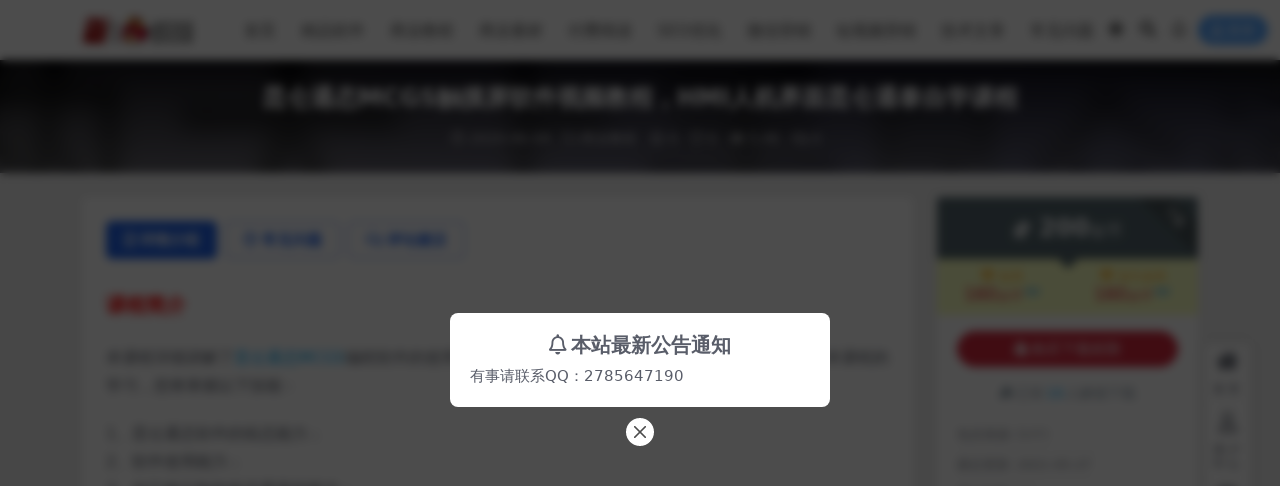

--- FILE ---
content_type: text/html; charset=UTF-8
request_url: https://www.xinlaoniao.com/tutorial/kunluntongtai-mcgschumoping-hmi-202006.html
body_size: 15070
content:
<!DOCTYPE html>
<html lang="zh-Hans" data-bs-theme="light">
<head>
	<meta http-equiv="Content-Type" content="text/html; charset=UTF-8">
	<meta name="viewport" content="width=device-width, initial-scale=1">
	<link rel="profile" href="https://gmpg.org/xfn/11">
	<title>昆仑通态MCGS触摸屏软件视频教程，HMI人机界面昆仑通泰自学课程_新老鸟虚拟资源网</title>
<meta name='robots' content='max-image-preview:large' />
<meta name="keywords" content="昆仑通态MCGS教程,触摸屏软件教程">
<meta name="description" content="本课程详细讲解了昆仑通态MCGS编程软件的使用，关键的章节均有教程文件与相关程序等提供">
<style id='wp-img-auto-sizes-contain-inline-css'>
img:is([sizes=auto i],[sizes^="auto," i]){contain-intrinsic-size:3000px 1500px}
/*# sourceURL=wp-img-auto-sizes-contain-inline-css */
</style>
<link rel='stylesheet' id='bbp-default-css' href='https://www.xinlaoniao.com/wp-content/plugins/bbpress/templates/default/css/bbpress.min.css?ver=2.6.14' media='all' />
<link rel='stylesheet' id='smartideo_css-css' href='https://www.xinlaoniao.com/wp-content/plugins/smartideo/static/smartideo.css?ver=2.8.1' media='screen' />
<link rel='stylesheet' id='csf-fa5-css' href='//cdn.jsdelivr.net/npm/@fortawesome/fontawesome-free@5.15.4/css/all.min.css?ver=5.15.4' media='all' />
<link rel='stylesheet' id='csf-fa5-v4-shims-css' href='//cdn.jsdelivr.net/npm/@fortawesome/fontawesome-free@5.15.4/css/v4-shims.min.css?ver=5.15.4' media='all' />
<link rel='stylesheet' id='main-css' href='https://www.xinlaoniao.com/wp-content/themes/ripro-v5/assets/css/main.min.css?ver=9.4' media='all' />
<script src="//cdn.jsdelivr.net/npm/jquery@3.6.0/dist/jquery.min.js?ver=3.6.0" id="jquery-js"></script>
<link rel="canonical" href="https://www.xinlaoniao.com/tutorial/kunluntongtai-mcgschumoping-hmi-202006.html" />
<link rel='shortlink' href='https://www.xinlaoniao.com/?p=1075' />
<style type="text/css">
.navbar .nav-list a:hover,.navbar .nav-list > .menu-item.current-menu-item > a {color:#dd3333;}

</style><style type="text/css">.heading{width:200金币;}.heading{width:0.8.N折;}.heading{width:10个;}</style></head>

<body class="wp-singular post-template-default single single-post postid-1075 single-format-standard wp-theme-ripro-v5">

<script type="text/javascript" id="bbp-swap-no-js-body-class">
	document.body.className = document.body.className.replace( 'bbp-no-js', 'bbp-js' );
</script>



<header class="site-header">

    <div class="container"> <!-- container-fluid px-lg-5 -->
	    <div class="navbar">
	      <!-- logo -->
	      <div class="logo-wrapper">
<a rel="nofollow noopener noreferrer" href="https://www.xinlaoniao.com/"><img class="logo regular" data-light="/wp-content/images/logo-light.png" data-dark="/wp-content/images/logo-light.png" src="/wp-content/images/logo-light.png" alt="新老鸟虚拟资源网"></a></div>

	      <div class="sep"></div>
	      
	      <nav class="main-menu d-none d-lg-block">
	        <ul id="header-navbar" class="nav-list"><li class="menu-item"><a href="http://xinlaoniao.com/">首页</a></li>
<li class="menu-item"><a href="https://www.xinlaoniao.com/software">精品软件</a></li>
<li class="menu-item"><a href="https://www.xinlaoniao.com/tutorial">商业教程</a></li>
<li class="menu-item"><a href="https://www.xinlaoniao.com/material">商业素材</a></li>
<li class="menu-item"><a href="https://www.xinlaoniao.com/paidreading">付费阅读</a></li>
<li class="menu-item"><a href="https://www.xinlaoniao.com/seo">SEO优化</a></li>
<li class="menu-item"><a href="https://www.xinlaoniao.com/wechatmarket">微信营销</a></li>
<li class="menu-item"><a href="https://www.xinlaoniao.com/shortvideo">短视频营销</a></li>
<li class="menu-item"><a href="https://www.xinlaoniao.com/technique">技术文章</a></li>
<li class="menu-item"><a href="https://www.xinlaoniao.com/questions">常见问题</a></li>
</ul>	      </nav>
	      
	      <div class="actions">
	        

	<span class="action-btn toggle-color" rel="nofollow noopener noreferrer">
		<span title="亮色模式" data-mod="light" class=" show"><i class="fas fa-sun"></i></span>
		<span title="深色模式" data-mod="dark" class=""><i class="fas fa-moon"></i></span>
	</span>

	<span class="action-btn toggle-search" rel="nofollow noopener noreferrer" title="站内搜索"><i class="fas fa-search"></i></span>

	<span class="action-btn toggle-notify" rel="nofollow noopener noreferrer" title="网站公告"><i class="fa fa-bell-o"></i></span>



	<a class="action-btn login-btn btn-sm btn" rel="nofollow noopener noreferrer" href="https://www.xinlaoniao.com/login?redirect_to=https%3A%2F%2Fwww.xinlaoniao.com%2Ftutorial%2Fkunluntongtai-mcgschumoping-hmi-202006.html"><i class="far fa-user me-1"></i>登录</a>


	        <div class="burger d-flex d-lg-none"><i class="fas fa-bars"></i></div>
	      </div>

	      	      <div class="navbar-search">
<div class="search-form">
    <form method="get" action="https://www.xinlaoniao.com/">
                    <div class="search-select">
                <select  name='cat' id='cat-search-select-2' class='form-select'>
	<option value=''>全站</option>
	<option class="level-0" value="456">虚拟网赚</option>
	<option class="level-0" value="332">技术文章</option>
	<option class="level-0" value="110">常见问题</option>
	<option class="level-0" value="109">关于我们</option>
	<option class="level-0" value="60">短视频营销</option>
	<option class="level-0" value="17">付费阅读</option>
	<option class="level-0" value="14">小程序</option>
	<option class="level-0" value="13">微信营销</option>
	<option class="level-0" value="12">SEO优化</option>
	<option class="level-0" value="11">模板源码</option>
	<option class="level-0" value="3">商业素材</option>
	<option class="level-0" value="2">商业教程</option>
	<option class="level-0" value="1">精品软件</option>
</select>
            </div>
        
        <div class="search-fields">
          <input type="text" class="" placeholder="输入关键词 回车..." autocomplete="off" value="" name="s" required="required">
          <button title="点击搜索" type="submit"><i class="fas fa-search"></i></button>
      </div>
  </form>
</div>
</div>
		  	      
	    </div>
    </div>

</header>

<div class="header-gap"></div>


<!-- **************** MAIN CONTENT START **************** -->
<main>
	


<div class="archive-hero post-hero text-center">
    <div class="archive-hero-bg lazy" data-bg="https://www.xinlaoniao.com/wp-content/uploads/2020/06/1591239712-15819f46935d29e-150x150.jpg"></div>
    <div class="container py-3 py-md-4">
    	<div class="article-header mb-0">
			<h1 class="post-title mb-2 mb-lg-3">昆仑通态MCGS触摸屏软件视频教程，HMI人机界面昆仑通泰自学课程</h1>			<div class="article-meta">
					<span class="meta-date"><i class="far fa-clock me-1"></i>2020-06-04</span>

	<span class="meta-cat-dot"><i class="far fa-folder me-1"></i><a href="https://www.xinlaoniao.com/tutorial">商业教程</a></span>

	<span class="meta-fav d-none d-md-inline-block"><i class="far fa-star me-1"></i>0</span>

	<span class="meta-likes d-none d-md-inline-block"><i class="far fa-heart me-1"></i>0</span>

	<span class="meta-views"><i class="far fa-eye me-1"></i>5.4K</span>

	<span class="meta-comment"><a href="https://www.xinlaoniao.com/tutorial/kunluntongtai-mcgschumoping-hmi-202006.html#comments"><i class="far fa-comments me-1"></i>0</a></span>


	<span class="meta-edit"></span></span>
			</div>
		</div>
    </div>
</div>

<div class="container mt-2 mt-sm-4">
	<div class="row g-2 g-md-3 g-lg-4">

		<div class="content-wrapper col-md-12 col-lg-9" data-sticky-content>
			<div class="card">

				
				
				
				

<div class="single-content-nav">
  <ul class="nav nav-pills" id="pills-tab" role="tablist">

    <li class="nav-item" role="presentation">
      <a class="nav-link active" id="pills-details-tab" data-toggle="pill" href="#pills-details" role="tab" aria-controls="pills-details" aria-selected="true"><i class="far fa-file-alt me-1"></i>详情介绍</a>
    </li>

        <li class="nav-item" role="presentation">
      <a class="nav-link" id="pills-faq-tab" data-toggle="pill" href="#pills-faq" role="tab" aria-controls="pills-faq" aria-selected="false"><i class="far fa-question-circle me-1"></i>常见问题</a>
    </li>
    
        <li class="nav-item" role="presentation">
      <a class="nav-link" id="pills-comments-tab" data-toggle="pill" href="#pills-comments" role="tab" aria-controls="pills-comments" aria-selected="false"><i class="fa fa-comments-o me-1"></i>评论建议</a>
    </li>
        
  </ul>
</div>


<div class="tab-content" id="pills-tabContent">
	<div class="tab-pane fade show active" id="pills-details" role="tabpanel" aria-labelledby="pills-details-tab">
		
		<article class="post-content post-1075 post type-post status-publish format-standard has-post-thumbnail hentry category-tutorial tag-mcgs tag-220 tag-368" >
			<h2><span style="color: #ff0000;">课程简介</span></h2>
<p>本课程详细讲解了<a href="https://www.xinlaoniao.com/tag/%e6%98%86%e4%bb%91%e9%80%9a%e6%80%81mcgs" title="查看所有文章关于 昆仑通态MCGS"target="_blank">昆仑通态MCGS</a>编程软件的使用，关键的章节均有教程文件与相关程序等提供，通过本课程的学习，您将掌握以下技能：</p>
<p>1、昆仑通态软件的组态能力；<br />
2、软件使用能力；<br />
3、自己独立制作组态界面的能力；<br />
4、了解学会使用各种其他类型的<a href="https://www.xinlaoniao.com/tag/%e8%a7%a6%e6%91%b8%e5%b1%8f%e8%bd%af%e4%bb%b6" title="查看所有文章关于 触摸屏软件"target="_blank">触摸屏软件</a>使用。</p>
<p>本课程由陈老师讲授并录制，陈老师毕业于武汉科技大学机械与自动化专业，毕业后从事多年工控编程与现场调试工作，主要从事于工业输水，工业阀门的工控系统设计、开发与调试工作，并且长期使用西门子PLC进行工控系统的设计，具有丰富的现场经验和深厚的知识背景。</p>
<p><span style="color: #0000ff;">适合人群：懂PLC想快速入门触摸屏；以前用过别家触摸屏想换品牌；电工人员想要提升自我技能；想学习触摸屏做项目的方法。</span></p>
<p>本课程精心准备欧日主流PLC用于讲解</p>
<h2><span style="color: #ff0000;">课程安排</span></h2>
<h3><span style="color: #0000ff;">第一天 学习前的准备</span></h3>
<p>第101课 硬件、软件介绍，软件安装，程序建立，模拟演示<br />
第102课 新建程序 建立窗口 指示灯标准按钮 棒图使用<br />
第103课 以太网连接与三菱FX5U<br />
第104课 以太网连接与西门子200SMART<br />
第105课 串口连接三菱FX3U<br />
第106课 串口连接西门子200SMART</p>
<h3><span style="color: #0000ff;">第二天 实战组态模仿学习</span></h3>
<p>第201课 创建窗口，制作启动封面，标准按钮使用，窗口的切换<br />
第202课 流动块 按钮添加与组合<br />
第203课 变量的连接及单个数据的添加 多个数据的添加<br />
第204课 变量批量导入，表格的编写<br />
第205课 变量连接 图形的动画关联上</p>
<h3><span style="color: #0000ff;">第三天 模仿项目 学会使用触摸屏</span></h3>
<p>第206课 项目教学 变量连接 图形动画关联（下）<br />
第207课 项目教学 变量连接 曲线图棒图扇形图的建立<br />
第208课 项目教学 报警 图表显示 历史报警 混动条的建立<br />
第209课 项目教学 自由表格的连接制作 历史表格的制作<br />
第210课 项目教学 用户权限的建立和使用</p>
<p>本课程相关程序齐全，可以边看视频边模仿程序练习，学得快！</p>
<p><img fetchpriority="high" decoding="async" width="750" height="544" class="aligncenter size-full wp-image-1076" src="https://www.xinlaoniao.com/wp-content/uploads/2020/06/1591239612-da37a7c00c0af55.jpg" alt="昆仑通态MCGS触摸屏软件视频教程"   /><img decoding="async" width="750" height="526" class="aligncenter size-full wp-image-1077" src="https://www.xinlaoniao.com/wp-content/uploads/2020/06/1591239624-dd34a73abde09c1.jpg" alt="昆仑通态MCGS触摸屏软件视频教程"   /></p>
<h2><span style="color: #ff0000;">MCGS通用版</span></h2>
<p>MCGS通用版6.2是昆仑通态数十位软件开发精英，历时整整一年时间，辛勤耕耘的结晶，MCGS通用版6.2无论在界面的友好性、内部功能的强大性、系统的可扩充性、用户的使用性以及设计理念上都有一个质的飞跃，是国内组态软件行业划时代的产品，必将带领国内的组态软件上一个新的台阶。</p>
<h3><span style="color: #0000ff;">功能特点</span></h3>
<p>·全中文可视化组态软件，简洁、大方，使用方便灵活<br />
·完善的中文在线帮助系统和多媒体教程<br />
·真正的32位程序，支持多任务、多线程，运行于Win95/98/NT/2000平台<br />
·提供近百种绘图工具和基本图符，快速构造图形界面<br />
·支持数据采集板卡、智能模块、智能仪表、PLC、变频器、网络设备等700多种国内外众多常用设备<br />
·支持温控曲线、计划曲线、实时曲线、历史曲线、XY曲线等多种工控曲线<br />
·支持ODBC接口，可与SQL Server、Oracle、Access等关系型数据库互联<br />
·支持OPC接口、DDE接口和OLE技术，可方便的与其他各种程序和设备互联<br />
·提供渐进色、旋转动画、透明位图、流动块等多种动画方式，可以达到良好的动画效果<br />
·上千个精美的图库元件，保证快速的构建精美的动画效果<br />
·功能强大的网络数据同步、网络数据库同步构建，保证多个系统完美结合<br />
·完善的网络体系结构，可以支持最新流行的各种通讯方式，包括电话通讯网，宽带通讯网，ISDN通讯网，GPRS通讯网和无线通讯网</p>
<h3><span style="color: #0000ff;">支持设备</span></h3>
<p>·采集板：</p>
<p>康拓、研华、中泰、研祥、同维、华控、艾迅、华远、科日新、双诺</p>
<p>·PLC:</p>
<p>富士、三菱、松下、GE、LG、AB、莫迪康、欧姆龙、西门子、台达、和利时</p>
<p>·智能仪表：</p>
<p>昆仑天辰、浙大中控、日本岛电、厦门宇光、香港虹润、香港上润、霍尼韦尔、欧姆龙、欧陆、东辉大 延、横河、天瑞麟、亚特克、英华达</p>
<p>·智能模块：</p>
<p>昆仑海岸、研华、磐仪、威达、研祥、中泰、牛顿</p>
<p>·称重仪表：</p>
<p>托利多、志美CB920</p>
<p>·变频器：</p>
<p>伦茨、西门子、AB、华为、台达</p>

			<div class="entry-copyright">
	<i class="fas fa-info-circle me-1"></i>声明：本站所有文章，如无特殊说明或标注，均为本站原创发布。任何个人或组织，在未征得本站同意时，禁止复制、盗用、采集、发布本站内容到任何网站、书籍等各类媒体平台。如若本站内容侵犯了原著者的合法权益，可联系我们进行处理。</div>
		</article>

		
		
<div class="entry-tags">
	<i class="fas fa-tags me-1"></i>
			<a href="https://www.xinlaoniao.com/tag/%e6%98%86%e4%bb%91%e9%80%9a%e6%80%81mcgs" rel="tag">昆仑通态MCGS</a>
			<a href="https://www.xinlaoniao.com/tag/%e8%a7%86%e9%a2%91%e6%95%99%e7%a8%8b" rel="tag">视频教程</a>
			<a href="https://www.xinlaoniao.com/tag/%e8%a7%a6%e6%91%b8%e5%b1%8f%e8%bd%af%e4%bb%b6" rel="tag">触摸屏软件</a>
	</div>
		
<div class="entry-social">

	<div class="row mt-2 mt-lg-3">
		
		<div class="col">
						<a class="share-author" href="https://www.xinlaoniao.com/author/01e29cb6ca54f77a">
				<div class="avatar me-1"><img class="avatar-img rounded-circle border border-white border-3 shadow" src="//www.xinlaoniao.com/wp-content/uploads/avatars/1/avatar-4746f77d77f044edb95011520acc3ca6.jpg" alt="">
				</div>admin            </a>
            		</div>

		<div class="col-auto">
			
						<a class="btn btn-sm btn-info-soft post-share-btn" href="javascript:void(0);"><i class="fas fa-share-alt me-1"></i>分享</a>
			
						<a class="btn btn-sm btn-success-soft post-fav-btn" href="javascript:void(0);" data-is="1"><i class="far fa-star me-1"></i></i>收藏</a>
			
						<a class="btn btn-sm btn-danger-soft post-like-btn" href="javascript:void(0);" data-text="已点赞"><i class="far fa-heart me-1"></i>点赞(<span class="count">0</span>)</a>
			
		</div>
	</div>

</div>	</div>


		<div class="tab-pane fade" id="pills-faq" role="tabpanel" aria-labelledby="pills-faq-tab">
	
	    <ol class="list-group list-group-numbered">
		  		  	<li class="list-group-item list-group-item-info d-flex justify-content-between align-items-start">
			    <div class="ms-2 me-auto">
			      <div class="fw-bold">免费下载或者VIP会员资源能否直接商用？</div>
			      <div class="text-muted">本站所有资源版权均属于原作者所有，这里所提供资源均只能用于参考学习用，请勿直接商用。若由于商用引起版权纠纷，一切责任均由使用者承担。更多说明请参考 VIP介绍。</div>
			    </div>
			</li>
	    		  	<li class="list-group-item list-group-item-info d-flex justify-content-between align-items-start">
			    <div class="ms-2 me-auto">
			      <div class="fw-bold">提示下载完但解压或打开不了？</div>
			      <div class="text-muted">最常见的情况是下载不完整: 可对比下载完压缩包的与网盘上的容量，若小于网盘提示的容量则是这个原因。这是浏览器下载的bug，建议用百度网盘软件或迅雷下载。 若排除这种情况，可在对应资源底部留言，或联络我们(QQ 2785647190)。</div>
			    </div>
			</li>
	    		  	<li class="list-group-item list-group-item-info d-flex justify-content-between align-items-start">
			    <div class="ms-2 me-auto">
			      <div class="fw-bold">找不到素材资源介绍文章里的示例图片？</div>
			      <div class="text-muted">对于会员专享、整站源码、程序插件、网站模板、网页模版等类型的素材，文章内用于介绍的图片通常并不包含在对应可供下载素材包内。这些相关商业图片需另外购买，且本站不负责(也没有办法)找到出处。 同样地一些字体文件也是这种情况，但部分素材会在素材包内有一份字体下载链接清单。</div>
			    </div>
			</li>
	    		  	<li class="list-group-item list-group-item-info d-flex justify-content-between align-items-start">
			    <div class="ms-2 me-auto">
			      <div class="fw-bold">付款后无法显示下载地址或者无法查看内容？</div>
			      <div class="text-muted">如果您已经成功付款但是网站没有弹出成功提示，请联系站长提供付款信息为您处理</div>
			    </div>
			</li>
	    		  	<li class="list-group-item list-group-item-info d-flex justify-content-between align-items-start">
			    <div class="ms-2 me-auto">
			      <div class="fw-bold">购买该资源后，可以退款吗？</div>
			      <div class="text-muted">源码素材属于虚拟商品，具有可复制性，可传播性，一旦授予，不接受任何形式的退款、换货要求。请您在购买获取之前确认好 是您所需要的资源</div>
			    </div>
			</li>
	    		</ol>

	</div>
	
		<div class="tab-pane fade" id="pills-comments" role="tabpanel" aria-labelledby="pills-comments-tab">
	
<div id="comments" class="entry-comments">
	

	<h2 class="comments-title"><i class="fas fa-comment-dots me-1"></i>评论(0)</h2>

		<div id="respond" class="comment-respond">
		<h3 id="reply-title" class="comment-reply-title">提示：请文明发言 <small><a rel="nofollow" id="cancel-comment-reply-link" href="/tutorial/kunluntongtai-mcgschumoping-hmi-202006.html#respond" style="display:none;">取消回复</a></small></h3><form action="https://www.xinlaoniao.com/wp-comments-post.php" method="post" id="commentform" class="comment-form"><p class="comment-notes"><span id="email-notes">您的邮箱地址不会被公开。</span> <span class="required-field-message">必填项已用 <span class="required">*</span> 标注</span></p><div class="comment-form-comment"><textarea autocomplete="new-password"  id="g2eaa825fe"  name="g2eaa825fe"   rows="3" placeholder="请输入评论内容..."></textarea><textarea id="comment" aria-label="hp-comment" aria-hidden="true" name="comment" autocomplete="new-password" style="padding:0 !important;clip:rect(1px, 1px, 1px, 1px) !important;position:absolute !important;white-space:nowrap !important;height:1px !important;width:1px !important;overflow:hidden !important;" tabindex="-1"></textarea><script data-noptimize>document.getElementById("comment").setAttribute( "id", "a40ff876fc1985ef4f53d4268322e610" );document.getElementById("g2eaa825fe").setAttribute( "id", "comment" );</script></div><div class="comment-form-author"><input id="author" name="author" type="text" placeholder="*昵称:" value="" size="30" class="required"></div>
<div class="comment-form-email"><input id="email" name="email" type="text" placeholder="*邮箱:" value="" class="required"></div>
<div class="comment-form-url"><input id="url" name="url" type="text" placeholder="网址:" value="" size="30"></div>
<input type="hidden" name="wp-comment-cookies-consent" value="yes">
<p class="form-submit"><input name="submit" type="submit" id="submit" class="submit" value="提交评论" /> <input type='hidden' name='comment_post_ID' value='1075' id='comment_post_ID' />
<input type='hidden' name='comment_parent' id='comment_parent' value='0' />
</p></form>	</div><!-- #respond -->
	


	

</div>
	</div>
	
</div>


			</div>
			
			

<div class="entry-navigation">
    <div class="row g-3">
                <div class="col-lg-6 col-12">
            <a class="entry-page-prev" href="https://www.xinlaoniao.com/shortvideo/douyin-yunying-20200602.html" title="蓝V运营机制实践案例分享：没有专业团队，企业该如何自运营抖音号？">
                <div class="entry-page-icon"><i class="fas fa-arrow-left"></i></div>
                <div class="entry-page-info">
                    <span class="d-block rnav">上一篇</span>
                    <div class="title">蓝V运营机制实践案例分享：没有专业团队，企业该如何自运营抖音号？</div>
                </div>
            </a>
        </div>
                        <div class="col-lg-6 col-12">
            <a class="entry-page-next" href="https://www.xinlaoniao.com/tutorial/ps-photoshopcc2019-20200605.html" title="火星时代PS教程 Photoshopcc2019初级到精通全案例实战教程">
                <div class="entry-page-info">
                    <span class="d-block rnav">下一篇</span>
                    <div class="title">火星时代PS教程 Photoshopcc2019初级到精通全案例实战教程</div>
                </div>
                <div class="entry-page-icon"><i class="fas fa-arrow-right"></i></div>
            </a>
        </div>
            </div>
</div>			
			
<div class="related-posts">
   <h2 class="related-posts-title"><i class="fab fa-hive me-1"></i>相关文章</h2>
   <div class="row g-2 g-md-3 row-cols-2 row-cols-md-3 row-cols-lg-4">
    

	<div class="col">
		<article class="post-item item-grid">

			<div class="tips-badge position-absolute top-0 start-0 z-1 m-2">
				
								<div class="badge bg-warning bg-opacity-75">VIP</div>
				
			</div>
			

<div class="entry-media ratio ratio-4x3">
	<a target="" class="media-img lazy bg-auto bg-center" href="https://www.xinlaoniao.com/tutorial/the-logic-of-the-strong-sees-through-human-nature.html" title="研究强势文化强者逻辑看透人性只需要这一本就够了" data-bg="https://www.xinlaoniao.com/wp-content/uploads/2024/11/a5af7cc566e9669-300x200.jpg">

		
		<!-- 音视频缩略图 -->
		
	</a>
</div>			<div class="entry-wrapper">
									<div class="entry-cat-dot"><a href="https://www.xinlaoniao.com/tutorial">商业教程</a></div>
				
				<h2 class="entry-title">
					<a target="" href="https://www.xinlaoniao.com/tutorial/the-logic-of-the-strong-sees-through-human-nature.html" title="研究强势文化强者逻辑看透人性只需要这一本就够了">研究强势文化强者逻辑看透人性只需要这一本就够了</a>
				</h2>

									<div class="entry-desc">这本书中说如果你想有大成就，最好的是有贵人带你，但实在没有贵人的情况下怎么办呢？...</div>
				
				
<div class="entry-meta">

		<span class="meta-date"><i class="far fa-clock me-1"></i><time class="pub-date" datetime="2024-11-13T15:10:12+08:00">1 年前</time></span>
	
		<span class="meta-likes d-none d-md-inline-block"><i class="far fa-heart me-1"></i>0</span>
	
		<span class="meta-fav d-none d-md-inline-block"><i class="far fa-star me-1"></i>0</span>
	
		<span class="meta-views"><i class="far fa-eye me-1"></i>184</span>
	
		<span class="meta-price"><i class="fas fa-coins me-1"></i>198</span>
	
</div>			</div>
		</article>
	</div>



	<div class="col">
		<article class="post-item item-grid">

			<div class="tips-badge position-absolute top-0 start-0 z-1 m-2">
				
								<div class="badge bg-warning bg-opacity-75">VIP</div>
				
			</div>
			

<div class="entry-media ratio ratio-4x3">
	<a target="" class="media-img lazy bg-auto bg-center" href="https://www.xinlaoniao.com/tutorial/stronger-humanity-thinking-logic.html" title="强者思维逻辑+人性思维逻辑两本助你成功宝典PDF" data-bg="https://www.xinlaoniao.com/wp-content/uploads/2024/12/a17fdca622d830a-300x200.jpg">

		
		<!-- 音视频缩略图 -->
		
	</a>
</div>			<div class="entry-wrapper">
									<div class="entry-cat-dot"><a href="https://www.xinlaoniao.com/tutorial">商业教程</a></div>
				
				<h2 class="entry-title">
					<a target="" href="https://www.xinlaoniao.com/tutorial/stronger-humanity-thinking-logic.html" title="强者思维逻辑+人性思维逻辑两本助你成功宝典PDF">强者思维逻辑+人性思维逻辑两本助你成功宝典PDF</a>
				</h2>

									<div class="entry-desc">这两本书还不错，一本是讲强者思维的，一本是讲人性的，这两本合起来看，效果很好，既...</div>
				
				
<div class="entry-meta">

		<span class="meta-date"><i class="far fa-clock me-1"></i><time class="pub-date" datetime="2024-12-29T22:49:05+08:00">1 年前</time></span>
	
		<span class="meta-likes d-none d-md-inline-block"><i class="far fa-heart me-1"></i>0</span>
	
		<span class="meta-fav d-none d-md-inline-block"><i class="far fa-star me-1"></i>0</span>
	
		<span class="meta-views"><i class="far fa-eye me-1"></i>33</span>
	
		<span class="meta-price"><i class="fas fa-coins me-1"></i>138</span>
	
</div>			</div>
		</article>
	</div>



	<div class="col">
		<article class="post-item item-grid">

			<div class="tips-badge position-absolute top-0 start-0 z-1 m-2">
				
								<div class="badge bg-warning bg-opacity-75">VIP</div>
				
			</div>
			

<div class="entry-media ratio ratio-4x3">
	<a target="" class="media-img lazy bg-auto bg-center" href="https://www.xinlaoniao.com/tutorial/classical-concepts-in-structures-quotes.html" title="逐渐让你思想体系化的《结构学》经典观念语录四本合集" data-bg="https://www.xinlaoniao.com/wp-content/uploads/2025/02/2d3a957e7839f97-300x200.jpg">

		
		<!-- 音视频缩略图 -->
		
	</a>
</div>			<div class="entry-wrapper">
									<div class="entry-cat-dot"><a href="https://www.xinlaoniao.com/tutorial">商业教程</a></div>
				
				<h2 class="entry-title">
					<a target="" href="https://www.xinlaoniao.com/tutorial/classical-concepts-in-structures-quotes.html" title="逐渐让你思想体系化的《结构学》经典观念语录四本合集">逐渐让你思想体系化的《结构学》经典观念语录四本合集</a>
				</h2>

									<div class="entry-desc">我去！这本书估计揭示了很多不为人知的内容，这些内容或许是你这辈子在你所生活的世界...</div>
				
				
<div class="entry-meta">

		<span class="meta-date"><i class="far fa-clock me-1"></i><time class="pub-date" datetime="2025-02-04T18:14:22+08:00">12 月前</time></span>
	
		<span class="meta-likes d-none d-md-inline-block"><i class="far fa-heart me-1"></i>0</span>
	
		<span class="meta-fav d-none d-md-inline-block"><i class="far fa-star me-1"></i>0</span>
	
		<span class="meta-views"><i class="far fa-eye me-1"></i>104</span>
	
		<span class="meta-price"><i class="fas fa-coins me-1"></i>58</span>
	
</div>			</div>
		</article>
	</div>



	<div class="col">
		<article class="post-item item-grid">

			<div class="tips-badge position-absolute top-0 start-0 z-1 m-2">
				
								<div class="badge bg-warning bg-opacity-75">VIP</div>
				
			</div>
			

<div class="entry-media ratio ratio-4x3">
	<a target="" class="media-img lazy bg-auto bg-center" href="https://www.xinlaoniao.com/tutorial/the-strongest-hypnotic-copywriter.html" title="最强催眠术洗脑控脑文案标题撰写教程" data-bg="https://www.xinlaoniao.com/wp-content/uploads/2024/12/4856fb0b861ba80-300x200.jpg">

		
		<!-- 音视频缩略图 -->
		
	</a>
</div>			<div class="entry-wrapper">
									<div class="entry-cat-dot"><a href="https://www.xinlaoniao.com/tutorial">商业教程</a></div>
				
				<h2 class="entry-title">
					<a target="" href="https://www.xinlaoniao.com/tutorial/the-strongest-hypnotic-copywriter.html" title="最强催眠术洗脑控脑文案标题撰写教程">最强催眠术洗脑控脑文案标题撰写教程</a>
				</h2>

									<div class="entry-desc">这本书我个人已经收藏了，专门讲如何写洗脑式催眠文案的，让目标用户看了欲罢不能，并...</div>
				
				
<div class="entry-meta">

		<span class="meta-date"><i class="far fa-clock me-1"></i><time class="pub-date" datetime="2024-12-21T15:01:58+08:00">1 年前</time></span>
	
		<span class="meta-likes d-none d-md-inline-block"><i class="far fa-heart me-1"></i>0</span>
	
		<span class="meta-fav d-none d-md-inline-block"><i class="far fa-star me-1"></i>0</span>
	
		<span class="meta-views"><i class="far fa-eye me-1"></i>130</span>
	
		<span class="meta-price"><i class="fas fa-coins me-1"></i>100</span>
	
</div>			</div>
		</article>
	</div>

    </div>
</div>

			
		</div>

		<div class="sidebar-wrapper col-md-12 col-lg-3 h-100" data-sticky>
			<div class="sidebar">
				<div id="ri_post_pay_widget-2" class="widget post-buy-widget">

<div class="ri-down-warp" data-resize="top">
    <span class="down-msg">下载</span>
            <div class="down-buy-warp">
                    <!-- <div class="buy-title"><i class="fas fa-lock me-1"></i></i></div> -->


            <div class="buy-box">
                
                <div class="prices-desc">
                    <div class="prices-default">
                        <i class="fas fas fa-coins me-1"></i>
                        <span>200</span>金币                    </div>
                </div> 

                <div class="prices-rate">

                    
                    <!-- <a class="vip-rete-tips" href="" rel="nofollow noopener noreferrer" target="_blank"><i class="far fa-gem me-1"></i>VIP折扣</a> -->

                    <ul class="prices-ul">
                        
                    <li class="price-item vip"><a class="vip-rete-name" href="https://www.xinlaoniao.com/vip-prices" rel="nofollow noopener noreferrer" target="_blank"><i class="far fa-gem me-1"></i>会员</a><span>160<i class="coin-name">金币</i><sup class="ms-1">8折<sup></span></li><li class="price-item boosvip"><a class="vip-rete-name" href="https://www.xinlaoniao.com/vip-prices" rel="nofollow noopener noreferrer" target="_blank"><i class="far fa-gem me-1"></i>永久会员</a><span>160<i class="coin-name">金币</i><sup class="ms-1">8折<sup></span></li>                    </ul>
                </div> 
            </div>


            <div class="buy-btns">
                            <button class="btn btn-danger w-100 rounded-pill js-pay-action" data-id="1075" data-type="1" data-info=""><i class="fab fa-shopify me-1"></i>购买下载权限</button>
                        </div>


            <div class="buy-count"><i class="fab fa-hotjar me-1"></i>已有<span>10</span>人解锁下载</div>        
        </div>

    

    <div class="down-buy-info">

        
        
                    <ul class="list-group list-group-flush mt-3">
                            <li class="small text-muted list-group-item bg-white"><span>包含资源: </span> <span>(1个)</span></li>
                            <li class="small text-muted list-group-item bg-white"><span>最近更新: </span> <span>2021-05-27</span></li>
                            <li class="small text-muted list-group-item bg-white"><span>累计销量: </span> <span>10</span></li>
                        </ul>
        
                <p class="text-muted mb-0 mt-3 small">下载遇到问题？可联系客服QQ 2785647190反馈</p>
            </div> 

</div>



</div><div id="ri_sidebar_posts_widget-2" class="widget sidebar-posts-list">
<h5 class="widget-title">文章展示</h5>

<div class="row g-3 row-cols-1">
  
    <div class="col">
      <article class="post-item item-list">

        <div class="entry-media ratio ratio-3x2 col-auto">
          <a target="" class="media-img lazy" href="https://www.xinlaoniao.com/tutorial/dma-firmware-creation-tutorial.html" title="DMA固件制作实战开发稀缺教程，嵌入式系统课程附源码工具" data-bg="https://www.xinlaoniao.com/wp-content/uploads/2025/07/e004b86ab30a79b-300x200.jpg"></a>
        </div>

        <div class="entry-wrapper">
          <div class="entry-body">
            <h2 class="entry-title">
              <a target="" href="https://www.xinlaoniao.com/tutorial/dma-firmware-creation-tutorial.html" title="DMA固件制作实战开发稀缺教程，嵌入式系统课程附源码工具">DMA固件制作实战开发稀缺教程，嵌入式系统课程附源码工具</a>
            </h2>
          </div>
        </div>

      </article>
    </div>

  
    <div class="col">
      <article class="post-item item-list">

        <div class="entry-media ratio ratio-3x2 col-auto">
          <a target="" class="media-img lazy" href="https://www.xinlaoniao.com/tutorial/ai-rag-tutorials.html" title="AI大模型RAG从入门到精通教程，抓住AI风口" data-bg="https://www.xinlaoniao.com/wp-content/uploads/2025/06/7f933afa72d9938-300x200.jpg"></a>
        </div>

        <div class="entry-wrapper">
          <div class="entry-body">
            <h2 class="entry-title">
              <a target="" href="https://www.xinlaoniao.com/tutorial/ai-rag-tutorials.html" title="AI大模型RAG从入门到精通教程，抓住AI风口">AI大模型RAG从入门到精通教程，抓住AI风口</a>
            </h2>
          </div>
        </div>

      </article>
    </div>

  
    <div class="col">
      <article class="post-item item-list">

        <div class="entry-media ratio ratio-3x2 col-auto">
          <a target="" class="media-img lazy" href="https://www.xinlaoniao.com/tutorial/plant-simulation-video-tutorial.html" title="plant simulation视频教程资料，约300加案例实操编程教程" data-bg="https://www.xinlaoniao.com/wp-content/uploads/2025/04/5d518828ff221e1-300x200.jpg"></a>
        </div>

        <div class="entry-wrapper">
          <div class="entry-body">
            <h2 class="entry-title">
              <a target="" href="https://www.xinlaoniao.com/tutorial/plant-simulation-video-tutorial.html" title="plant simulation视频教程资料，约300加案例实操编程教程">plant simulation视频教程资料，约300加案例实操编程教程</a>
            </h2>
          </div>
        </div>

      </article>
    </div>

  
    <div class="col">
      <article class="post-item item-list">

        <div class="entry-media ratio ratio-3x2 col-auto">
          <a target="" class="media-img lazy" href="https://www.xinlaoniao.com/tutorial/stock-basics-tutorial.html" title="从零开始学炒股，股票小白入门基础知识学习视频教程" data-bg="https://www.xinlaoniao.com/wp-content/uploads/2025/03/0719c9ce825f242-300x200.jpg"></a>
        </div>

        <div class="entry-wrapper">
          <div class="entry-body">
            <h2 class="entry-title">
              <a target="" href="https://www.xinlaoniao.com/tutorial/stock-basics-tutorial.html" title="从零开始学炒股，股票小白入门基础知识学习视频教程">从零开始学炒股，股票小白入门基础知识学习视频教程</a>
            </h2>
          </div>
        </div>

      </article>
    </div>

  
    <div class="col">
      <article class="post-item item-list">

        <div class="entry-media ratio ratio-3x2 col-auto">
          <a target="" class="media-img lazy" href="https://www.xinlaoniao.com/tutorial/blender-quick-start-tutorial.html" title="全能三维软件-Blender快速入门视频教程全中文，中文老师教学！" data-bg="https://www.xinlaoniao.com/wp-content/uploads/2025/03/bba860b55428539-300x200.jpg"></a>
        </div>

        <div class="entry-wrapper">
          <div class="entry-body">
            <h2 class="entry-title">
              <a target="" href="https://www.xinlaoniao.com/tutorial/blender-quick-start-tutorial.html" title="全能三维软件-Blender快速入门视频教程全中文，中文老师教学！">全能三维软件-Blender快速入门视频教程全中文，中文老师教学！</a>
            </h2>
          </div>
        </div>

      </article>
    </div>

  
    <div class="col">
      <article class="post-item item-list">

        <div class="entry-media ratio ratio-3x2 col-auto">
          <a target="" class="media-img lazy" href="https://www.xinlaoniao.com/tutorial/temu-getting-started-tutorial.html" title="海外版拼多多跨境temu入门实战教程，temu运营选品新手速成课程" data-bg="https://www.xinlaoniao.com/wp-content/uploads/2025/03/a0ee2fac37635b7-300x200.jpg"></a>
        </div>

        <div class="entry-wrapper">
          <div class="entry-body">
            <h2 class="entry-title">
              <a target="" href="https://www.xinlaoniao.com/tutorial/temu-getting-started-tutorial.html" title="海外版拼多多跨境temu入门实战教程，temu运营选品新手速成课程">海外版拼多多跨境temu入门实战教程，temu运营选品新手速成课程</a>
            </h2>
          </div>
        </div>

      </article>
    </div>

  </div>

</div><div id="ri_sidebar_ranking_widget-2" class="widget sidebar-ranking-list">
<h5 class="widget-title">排行榜展示</h5>

<div class="row g-3 row-cols-1">
        <div class="col">
        <article class="ranking-item">
          <span class="ranking-num badge bg-primary bg-opacity-50">1</span>
          <h3 class="ranking-title">
            <a target="" href="https://www.xinlaoniao.com/tutorial/lian-ai-1200-g.html" title="1200G+实战恋爱课程合集【精品】">1200G+实战恋爱课程合集【精品】</a>
          </h3>
        </article>
      </div>
          <div class="col">
        <article class="ranking-item">
          <span class="ranking-num badge bg-success bg-opacity-50">2</span>
          <h3 class="ranking-title">
            <a target="" href="https://www.xinlaoniao.com/tutorial/pr-learning-202004.html" title="虎课网零基础学习Premiere教程，PR软件入门最全学习笔记分享">虎课网零基础学习Premiere教程，PR软件入门最全学习笔记分享</a>
          </h3>
        </article>
      </div>
          <div class="col">
        <article class="ranking-item">
          <span class="ranking-num badge bg-warning bg-opacity-50">3</span>
          <h3 class="ranking-title">
            <a target="" href="https://www.xinlaoniao.com/questions/wechat-10-yuan.html" title="微信支付10元券">微信支付10元券</a>
          </h3>
        </article>
      </div>
          <div class="col">
        <article class="ranking-item">
          <span class="ranking-num badge bg-info bg-opacity-50">4</span>
          <h3 class="ranking-title">
            <a target="" href="https://www.xinlaoniao.com/tutorial/dianhanji-weixiu-202003.html" title="电焊机维修自学视频教程，逆变焊机常见故障及维修案例">电焊机维修自学视频教程，逆变焊机常见故障及维修案例</a>
          </h3>
        </article>
      </div>
          <div class="col">
        <article class="ranking-item">
          <span class="ranking-num badge bg-secondary bg-opacity-50">5</span>
          <h3 class="ranking-title">
            <a target="" href="https://www.xinlaoniao.com/tutorial/2000g-shi-zhan-lian-ai.html" title="2000G+实战恋爱课程合集">2000G+实战恋爱课程合集</a>
          </h3>
        </article>
      </div>
          <div class="col">
        <article class="ranking-item">
          <span class="ranking-num badge bg-secondary bg-opacity-50">6</span>
          <h3 class="ranking-title">
            <a target="" href="https://www.xinlaoniao.com/tutorial/revit2020-2015-2016-2017-bim.html" title="REVIT2020+BIM建筑全套入门到精通视频教程，Revit2020、2015、2016、2017BIM建筑中文版">REVIT2020+BIM建筑全套入门到精通视频教程，Revit2020、2015、2016、2017BIM建筑中文版</a>
          </h3>
        </article>
      </div>
    </div>

</div><div id="tag_cloud-2" class="widget widget_tag_cloud"><h5 class="widget-title">标签</h5><div class="tagcloud"><a href="https://www.xinlaoniao.com/tag/bzhan" class="tag-cloud-link tag-link-1016 tag-link-position-1" style="font-size: 8.3867403314917pt;" aria-label="B站 (8 项)">B站</a>
<a href="https://www.xinlaoniao.com/tag/deepseek" class="tag-cloud-link tag-link-2308 tag-link-position-2" style="font-size: 9.0828729281768pt;" aria-label="DeepSeek (10 项)">DeepSeek</a>
<a href="https://www.xinlaoniao.com/tag/seo%e4%bc%98%e5%8c%96" class="tag-cloud-link tag-link-264 tag-link-position-3" style="font-size: 13.569060773481pt;" aria-label="SEO优化 (41 项)">SEO优化</a>
<a href="https://www.xinlaoniao.com/tag/dongfangzhenxuan" class="tag-cloud-link tag-link-1490 tag-link-position-4" style="font-size: 10.552486187845pt;" aria-label="东方甄选 (16 项)">东方甄选</a>
<a href="https://www.xinlaoniao.com/tag/zhubo" class="tag-cloud-link tag-link-1042 tag-link-position-5" style="font-size: 9.6243093922652pt;" aria-label="主播 (12 项)">主播</a>
<a href="https://www.xinlaoniao.com/tag/hulianwang" class="tag-cloud-link tag-link-1033 tag-link-position-6" style="font-size: 9.3922651933702pt;" aria-label="互联网 (11 项)">互联网</a>
<a href="https://www.xinlaoniao.com/tag/renxing" class="tag-cloud-link tag-link-1897 tag-link-position-7" style="font-size: 10.78453038674pt;" aria-label="人性 (17 项)">人性</a>
<a href="https://www.xinlaoniao.com/tag/%e4%bc%81%e4%b8%9a%e5%be%ae%e4%bf%a1" class="tag-cloud-link tag-link-91 tag-link-position-8" style="font-size: 8pt;" aria-label="企业微信 (7 项)">企业微信</a>
<a href="https://www.xinlaoniao.com/tag/%e5%85%b3%e9%94%ae%e8%af%8d%e6%8e%92%e5%90%8d" class="tag-cloud-link tag-link-136 tag-link-position-9" style="font-size: 8pt;" aria-label="关键词排名 (7 项)">关键词排名</a>
<a href="https://www.xinlaoniao.com/tag/%e5%b0%8f%e7%a8%8b%e5%ba%8f" class="tag-cloud-link tag-link-87 tag-link-position-10" style="font-size: 8.3867403314917pt;" aria-label="小程序 (8 项)">小程序</a>
<a href="https://www.xinlaoniao.com/tag/xiaohongshu" class="tag-cloud-link tag-link-1100 tag-link-position-11" style="font-size: 8.7734806629834pt;" aria-label="小红书 (9 项)">小红书</a>
<a href="https://www.xinlaoniao.com/tag/daihuo" class="tag-cloud-link tag-link-1192 tag-link-position-12" style="font-size: 8.7734806629834pt;" aria-label="带货 (9 项)">带货</a>
<a href="https://www.xinlaoniao.com/tag/%e5%be%ae%e4%bf%a1%e5%b0%8f%e7%a8%8b%e5%ba%8f" class="tag-cloud-link tag-link-98 tag-link-position-13" style="font-size: 10.32044198895pt;" aria-label="微信小程序 (15 项)">微信小程序</a>
<a href="https://www.xinlaoniao.com/tag/%e5%be%ae%e4%bf%a1%e8%90%a5%e9%94%80" class="tag-cloud-link tag-link-258 tag-link-position-14" style="font-size: 10.552486187845pt;" aria-label="微信营销 (16 项)">微信营销</a>
<a href="https://www.xinlaoniao.com/tag/kuaishou" class="tag-cloud-link tag-link-996 tag-link-position-15" style="font-size: 8pt;" aria-label="快手 (7 项)">快手</a>
<a href="https://www.xinlaoniao.com/tag/%e6%81%8b%e7%88%b1%e6%95%99%e7%a8%8b" class="tag-cloud-link tag-link-41 tag-link-position-16" style="font-size: 8pt;" aria-label="恋爱教程 (7 项)">恋爱教程</a>
<a href="https://www.xinlaoniao.com/tag/douyin" class="tag-cloud-link tag-link-993 tag-link-position-17" style="font-size: 14.497237569061pt;" aria-label="抖音 (54 项)">抖音</a>
<a href="https://www.xinlaoniao.com/tag/%e6%8a%96%e9%9f%b3%e6%8a%80%e5%b7%a7" class="tag-cloud-link tag-link-132 tag-link-position-18" style="font-size: 8.3867403314917pt;" aria-label="抖音技巧 (8 项)">抖音技巧</a>
<a href="https://www.xinlaoniao.com/tag/%e6%8a%96%e9%9f%b3%e7%94%b5%e5%95%86" class="tag-cloud-link tag-link-675 tag-link-position-19" style="font-size: 11.093922651934pt;" aria-label="抖音电商 (19 项)">抖音电商</a>
<a href="https://www.xinlaoniao.com/tag/%e6%8a%96%e9%9f%b3%e7%9b%b4%e6%92%ad" class="tag-cloud-link tag-link-208 tag-link-position-20" style="font-size: 9.3922651933702pt;" aria-label="抖音直播 (11 项)">抖音直播</a>
<a href="https://www.xinlaoniao.com/tag/%e6%8a%96%e9%9f%b3%e7%9f%ad%e8%a7%86%e9%a2%91" class="tag-cloud-link tag-link-147 tag-link-position-21" style="font-size: 10.552486187845pt;" aria-label="抖音短视频 (16 项)">抖音短视频</a>
<a href="https://www.xinlaoniao.com/tag/%e6%8a%96%e9%9f%b3%e8%90%a5%e9%94%80" class="tag-cloud-link tag-link-126 tag-link-position-22" style="font-size: 12.331491712707pt;" aria-label="抖音营销 (28 项)">抖音营销</a>
<a href="https://www.xinlaoniao.com/tag/%e6%8a%96%e9%9f%b3%e8%bf%90%e8%90%a5" class="tag-cloud-link tag-link-187 tag-link-position-23" style="font-size: 11.093922651934pt;" aria-label="抖音运营 (19 项)">抖音运营</a>
<a href="https://www.xinlaoniao.com/tag/lijiaqi" class="tag-cloud-link tag-link-984 tag-link-position-24" style="font-size: 9.0828729281768pt;" aria-label="李佳琦 (10 项)">李佳琦</a>
<a href="https://www.xinlaoniao.com/tag/liuliang" class="tag-cloud-link tag-link-944 tag-link-position-25" style="font-size: 9.9337016574586pt;" aria-label="流量 (13 项)">流量</a>
<a href="https://www.xinlaoniao.com/tag/zhangfen" class="tag-cloud-link tag-link-1038 tag-link-position-26" style="font-size: 9.0828729281768pt;" aria-label="涨粉 (10 项)">涨粉</a>
<a href="https://www.xinlaoniao.com/tag/dianshang" class="tag-cloud-link tag-link-1178 tag-link-position-27" style="font-size: 9.0828729281768pt;" aria-label="电商 (10 项)">电商</a>
<a href="https://www.xinlaoniao.com/tag/zhibo" class="tag-cloud-link tag-link-1115 tag-link-position-28" style="font-size: 13.491712707182pt;" aria-label="直播 (40 项)">直播</a>
<a href="https://www.xinlaoniao.com/tag/%e7%9b%b4%e6%92%ad%e5%b8%a6%e8%b4%a7" class="tag-cloud-link tag-link-442 tag-link-position-29" style="font-size: 15.116022099448pt;" aria-label="直播带货 (65 项)">直播带货</a>
<a href="https://www.xinlaoniao.com/tag/zhibodianshang" class="tag-cloud-link tag-link-1008 tag-link-position-30" style="font-size: 9.9337016574586pt;" aria-label="直播电商 (13 项)">直播电商</a>
<a href="https://www.xinlaoniao.com/tag/zhiboduanshipin" class="tag-cloud-link tag-link-985 tag-link-position-31" style="font-size: 22pt;" aria-label="直播短视频 (511 项)">直播短视频</a>
<a href="https://www.xinlaoniao.com/tag/zhibojian" class="tag-cloud-link tag-link-1144 tag-link-position-32" style="font-size: 11.093922651934pt;" aria-label="直播间 (19 项)">直播间</a>
<a href="https://www.xinlaoniao.com/tag/duanju" class="tag-cloud-link tag-link-1108 tag-link-position-33" style="font-size: 10.552486187845pt;" aria-label="短剧 (16 项)">短剧</a>
<a href="https://www.xinlaoniao.com/tag/%e7%9f%ad%e8%a7%86%e9%a2%91" class="tag-cloud-link tag-link-838 tag-link-position-34" style="font-size: 14.342541436464pt;" aria-label="短视频 (51 项)">短视频</a>
<a href="https://www.xinlaoniao.com/tag/%e7%9f%ad%e8%a7%86%e9%a2%91%e8%90%a5%e9%94%80" class="tag-cloud-link tag-link-185 tag-link-position-35" style="font-size: 8pt;" aria-label="短视频营销 (7 项)">短视频营销</a>
<a href="https://www.xinlaoniao.com/tag/%e7%9f%ad%e8%a7%86%e9%a2%91%e8%bf%90%e8%90%a5" class="tag-cloud-link tag-link-449 tag-link-position-36" style="font-size: 8pt;" aria-label="短视频运营 (7 项)">短视频运营</a>
<a href="https://www.xinlaoniao.com/tag/xitongwenti" class="tag-cloud-link tag-link-951 tag-link-position-37" style="font-size: 8.3867403314917pt;" aria-label="系统问题 (8 项)">系统问题</a>
<a href="https://www.xinlaoniao.com/tag/%e7%bd%91%e7%ab%99%e4%bc%98%e5%8c%96" class="tag-cloud-link tag-link-101 tag-link-position-38" style="font-size: 10.552486187845pt;" aria-label="网站优化 (16 项)">网站优化</a>
<a href="https://www.xinlaoniao.com/tag/%e7%bd%91%e7%ba%a2" class="tag-cloud-link tag-link-207 tag-link-position-39" style="font-size: 8.3867403314917pt;" aria-label="网红 (8 项)">网红</a>
<a href="https://www.xinlaoniao.com/tag/wanghongzhubo" class="tag-cloud-link tag-link-1018 tag-link-position-40" style="font-size: 8pt;" aria-label="网红主播 (7 项)">网红主播</a>
<a href="https://www.xinlaoniao.com/tag/dongyuhui" class="tag-cloud-link tag-link-1225 tag-link-position-41" style="font-size: 8.7734806629834pt;" aria-label="董宇辉 (9 项)">董宇辉</a>
<a href="https://www.xinlaoniao.com/tag/shipin" class="tag-cloud-link tag-link-1207 tag-link-position-42" style="font-size: 10.552486187845pt;" aria-label="视频 (16 项)">视频</a>
<a href="https://www.xinlaoniao.com/tag/%e8%a7%86%e9%a2%91%e5%8f%b7" class="tag-cloud-link tag-link-397 tag-link-position-43" style="font-size: 11.093922651934pt;" aria-label="视频号 (19 项)">视频号</a>
<a href="https://www.xinlaoniao.com/tag/%e8%a7%86%e9%a2%91%e6%95%99%e7%a8%8b" class="tag-cloud-link tag-link-220 tag-link-position-44" style="font-size: 9.3922651933702pt;" aria-label="视频教程 (11 项)">视频教程</a>
<a href="https://www.xinlaoniao.com/tag/zhuanqian" class="tag-cloud-link tag-link-1107 tag-link-position-45" style="font-size: 8.7734806629834pt;" aria-label="赚钱 (9 项)">赚钱</a></div>
</div>			</div>
		</div>

	</div>
</div>
</main>
<!-- **************** MAIN CONTENT END **************** -->

<!-- =======================
Footer START -->
<footer class="site-footer py-md-4 py-2 mt-2 mt-md-4">
	<div class="container">

		
		<div class="text-center small w-100">
			<div>© 2024 新老鸟虚拟资源网. All rights reserved
互联网违法、违规、不良内容举报反馈电话：13635403738，QQ：2785647190</div>
			<div class=""><a href="https://beian.miit.gov.cn" target="_blank" rel="noreferrer nofollow">渝ICP备20007306号-3</a>		 	<div style="width:300px;margin:0 auto; padding:20px 0;">
		 		<a target="_blank" href="http://www.beian.gov.cn/portal/registerSystemInfo?recordcode=50010502003831" style="display:inline-block;text-decoration:none;height:20px;line-height:20px;"><img src="/wp-content/images/beian.png" style="float:left;"/><p style="float:left;height:20px;line-height:20px;margin: 0px 0px 0px 5px; color:#939393;">渝公网安备 50010502003831号</p></a>
		 	</div></div>
		</div>

		
		
	</div>
</footer>
<!-- =======================
Footer END -->


<!-- Back to top rollbar-->
	<div class="rollbar">
		<ul class="actions">
			<li><a target="" href="https://www.xinlaoniao.com/" rel="nofollow noopener noreferrer"><i class="fas fa-home"></i><span>首页</span></a></li><li><a target="" href="https://www.xinlaoniao.com/user" rel="nofollow noopener noreferrer"><i class="far fa-user"></i><span>用户中心</span></a></li><li><a target="" href="https://www.xinlaoniao.com/vip-prices" rel="nofollow noopener noreferrer"><i class="fa fa-diamond"></i><span>会员介绍</span></a></li><li><a target="" href="http://wpa.qq.com/msgrd?v=3&amp;uin=2785647190&amp;site=qq&amp;menu=yes" rel="nofollow noopener noreferrer"><i class="fab fa-qq"></i><span>QQ客服</span></a></li>		</ul>
	</div>
<div class="back-top"><i class="fas fa-caret-up"></i></div>

<!-- m-navbar -->
	<div class="m-navbar">
		<ul>
			<li><a target="" href="https://www.xinlaoniao.com" rel="nofollow noopener noreferrer"><i class="fas fa-home"></i><span>首页</span></a></li><li><a target="" href="https://www.xinlaoniao.com/vip-prices" rel="nofollow noopener noreferrer"><i class="far fa-gem"></i><span>会员</span></a></li><li><a target="_blank" href="mqqwpa://im/chat?chat_type=wpa&amp;uin=2785647190&amp;version=1&amp;src_type=web&amp;web_src=" rel="nofollow noopener noreferrer"><i class="fab fa-qq"></i><span>客服</span></a></li><li><a target="" href="https://www.xinlaoniao.com/user" rel="nofollow noopener noreferrer"><i class="fas fa-user"></i><span>我的</span></a></li>		</ul>
	</div>

<!-- dimmer-->
<div class="dimmer"></div>

<div class="off-canvas">
  <div class="canvas-close"><i class="fas fa-times"></i></div>
  
  <!-- logo -->
  <div class="logo-wrapper">
<a rel="nofollow noopener noreferrer" href="https://www.xinlaoniao.com/"><img class="logo regular" data-light="/wp-content/images/logo-light.png" data-dark="/wp-content/images/logo-light.png" src="/wp-content/images/logo-light.png" alt="新老鸟虚拟资源网"></a></div>

  
  <div class="mobile-menu d-block d-lg-none"></div>

</div>



<script type="speculationrules">
{"prefetch":[{"source":"document","where":{"and":[{"href_matches":"/*"},{"not":{"href_matches":["/wp-*.php","/wp-admin/*","/wp-content/uploads/*","/wp-content/*","/wp-content/plugins/*","/wp-content/themes/ripro-v5/*","/*\\?(.+)"]}},{"not":{"selector_matches":"a[rel~=\"nofollow\"]"}},{"not":{"selector_matches":".no-prefetch, .no-prefetch a"}}]},"eagerness":"conservative"}]}
</script>
<script src="https://www.xinlaoniao.com/wp-content/plugins/smartideo/static/smartideo.js?ver=2.8.1" id="smartideo_js-js"></script>
<script src="//cdn.jsdelivr.net/gh/highlightjs/cdn-release@11.7.0/build/highlight.min.js?ver=11.7.0" id="highlight-js"></script>
<script src="https://www.xinlaoniao.com/wp-content/themes/ripro-v5/assets/js/vendor.min.js?ver=9.4" id="vendor-js"></script>
<script id="main-js-extra">
var zb = {"home_url":"https://www.xinlaoniao.com","ajax_url":"https://www.xinlaoniao.com/wp-admin/admin-ajax.php","theme_url":"https://www.xinlaoniao.com/wp-content/themes/ripro-v5","singular_id":"1075","post_content_nav":"0","site_popup_login":"1","site_notify_auto":"1","current_user_id":"0","ajax_nonce":"6db785e863","gettext":{"__copypwd":"\u5bc6\u7801\u5df2\u590d\u5236\u526a\u8d34\u677f","__copybtn":"\u590d\u5236","__copy_succes":"\u590d\u5236\u6210\u529f","__comment_be":"\u63d0\u4ea4\u4e2d...","__comment_succes":"\u8bc4\u8bba\u6210\u529f","__comment_succes_n":"\u8bc4\u8bba\u6210\u529f\uff0c\u5373\u5c06\u5237\u65b0\u9875\u9762","__buy_be_n":"\u8bf7\u6c42\u652f\u4ed8\u4e2d\u00b7\u00b7\u00b7","__buy_no_n":"\u652f\u4ed8\u5df2\u53d6\u6d88","__is_delete_n":"\u786e\u5b9a\u5220\u9664\u6b64\u8bb0\u5f55\uff1f"}};
//# sourceURL=main-js-extra
</script>
<script src="https://www.xinlaoniao.com/wp-content/themes/ripro-v5/assets/js/main.min.js?ver=9.4" id="main-js"></script>
<script src="https://www.xinlaoniao.com/wp-includes/js/comment-reply.min.js?ver=6.9" id="comment-reply-js" async data-wp-strategy="async" fetchpriority="low"></script>

<!-- 自定义js代码 统计代码 -->
<script type="text/javascript" src="//api.tongjiniao.com/c?_=697021191815467008" async></script><!-- 自定义js代码 统计代码 END -->

</body>
</html>
